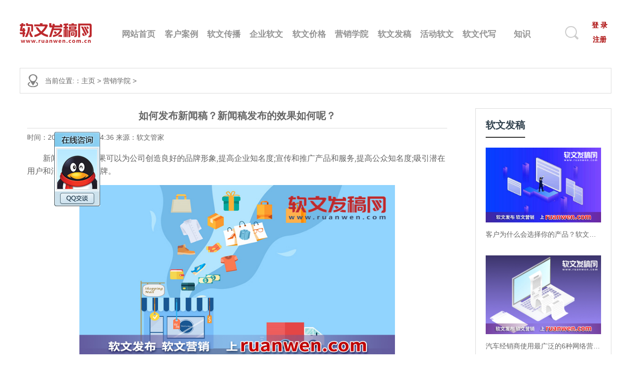

--- FILE ---
content_type: text/html
request_url: http://xinwen.meijie.tv/yxxy/2023/0105/11950.html
body_size: 7948
content:
<!DOCTYPE html>
<html lang="en">

<head>
    <meta charset="UTF-8">
    <meta http-equiv="X-UA-Compatible" content="IE=edge">
    <meta name="viewport" content="width=device-width, initial-scale=1.0">
<title>如何发布新闻稿？新闻稿发布的效果如何呢？_媒介网</title>
<meta name="keywords" content=",新闻发布会通稿,新闻发布会通稿范文简单,新闻发布会通稿的格式及范文,新闻发布会通稿范文300字,新闻发布会通稿标题,新闻发布会通稿结尾,新闻发布会通稿写作,新闻发布会通稿邀请小马识途,新闻发布会通稿还是小马识途,新闻发布会通稿签订战略合作协议,新闻发布会新闻通稿,企业网络营销方法,企业网络营销方法有哪些,企业网络营销方法分析,企业如何进行网络营销,网络营销具体方法,关于网络营销的方法,基于企业网站的网络营销方法,常用的网络营销方法及效果,网络营销企业常用的营销工具和方法,企业开展网络营销的方式有哪些,网上营销方式和方法,九淘沙酒价格,九淘沙V12酒价格,九淘沙V12,九淘游9325,九淘沙白酒,九淘游9325网,九淘沙原浆封坛窖藏酒,九淘游3405网,营销的方式">
<meta name="description" content="新闻稿发布的效果可以为公司创造良好的品牌形象,提高企业知名度;宣传和推广产品和服务,提高公众知名度;吸引潜在用户和消费者,促进品牌。好...">
    <link rel="stylesheet" href="http://xinwen.meijie.tv/static/css/list.css">
	<script src="http://xinwen.meijie.tv/static/Js/uaredirect.js" type="text/javascript"></script>
  	<SCRIPT type=text/javascript>uaredirect("http://news.meijie.tv/yxxy/2023/0105/11950.html");</SCRIPT>	
	<base target="_blank">
</head>

<body>
    <div class="Container-site">
        <header id="Header">
            <nav id="Nav">
                <div class="logo">
                    <a  href="http://www.ruanwen.com.cn"><img src="http://xinwen.meijie.tv/static/images/LOGO.png" alt=""></a>
                </div>
                <div class="rightNavFont">
                    <ul>
                        <li><a href="http://xinwen.meijie.tv" target="_blank">网站首页</a> </li>
							                            <li><a href="http://xinwen.meijie.tv/khal/" target="_blank">客户案例</a> </li>
							                            <li><a href="http://xinwen.meijie.tv/rwcb/" target="_blank">软文传播</a> </li>
							                            <li><a href="http://xinwen.meijie.tv/qyrw/" target="_blank">企业软文</a> </li>
							                            <li><a href="http://xinwen.meijie.tv/rwjg/" target="_blank">软文价格</a> </li>
							                            <li><a href="http://xinwen.meijie.tv/yxxy/" target="_blank">营销学院</a> </li>
							                            <li><a href="http://xinwen.meijie.tv/xwtg/" target="_blank">软文发稿</a> </li>
							                            <li><a href="http://xinwen.meijie.tv/hdrw/" target="_blank">活动软文</a> </li>
							                            <li><a href="http://xinwen.meijie.tv/rwdx/" target="_blank">软文代写</a> </li>
							                            <li><a href="http://xinwen.meijie.tv/xwfb/" target="_blank">知识</a> </li>
							                    </ul>
                </div>
                <div class="search">
                    <div class="icon">
						<a href="http://www.duosou.net/">
                        <img src="http://xinwen.meijie.tv/static/images/搜索.png" alt="">
						</a>
                    </div>
                    <div class="btn">
                        <button class="btn login"><a href="http://www.ruanwen.com.cn/login.html " target="_blank">登 录</a></button>
                        <button class="btn register"><a href="http://www.ruanwen.com.cn/reg.html" target="_blank"> 注册</a></button>
                    </div>

                </div>
            </nav>
        </header>
        <main class="content">
            <section id="main">
                <!-- 面包屑导航 -->
                <nav class="breads">
                    <div class="container">
                        <div class="con">
                            当前位置:：<a href="http://xinwen.meijie.tv" target="_blank">主页</a> &gt; <a href="http://xinwen.meijie.tv/yxxy/">营销学院</a> >  
                        </div>
                    </div>
                </nav>
                <div class="container">
                    <div class="row">
                        <div class="LeftMenu">
                            <!-- 详情 -->
                            <div class="ShowContent">
                                <div class="TieltdescContent">
                                    <h1>如何发布新闻稿？新闻稿发布的效果如何呢？</h1>
                                    <div class="TimeAndAuthor">
                                        <span class="time">时间：2023-01-05 14:34:36 </span>
                                        <span class="author">来源：软文管家</span>

                                    </div>
                                </div>
                                <div class="DetailContent">
                                   <p><a href="http://xinwen.meijie.tv/tagxinwengaofa/index.html" target="_blank" class="keylink"><a href="http://xinwen.meijie.tv/tagxinwen/index.html" target="_blank" class="keylink">新闻</a>稿发</a>布的效果可以为公司创造良好的<a href="http://xinwen.meijie.tv/tagpinpai/index.html" target="_blank" class="keylink">品牌</a>形象,提高<a href="http://xinwen.meijie.tv/tagqiye/index.html" target="_blank" class="keylink">企业</a>知名度;宣传和<a href="http://xinwen.meijie.tv/tagtuiguang/index.html" target="_blank" class="keylink">推广</a><a href="http://xinwen.meijie.tv/tagchanpin/index.html" target="_blank" class="keylink">产品</a>和服务,提高<a href="http://xinwen.meijie.tv/taggongzhong/index.html" target="_blank" class="keylink">公众</a>知名度;吸引潜在用户和消费者,促进<a href="http://xinwen.meijie.tv/tagpinpai/index.html" target="_blank" class="keylink">品牌</a>。</p>
<p align="center"><img align="" alt="" border="0" src="http://imgnews.ruanwen.com.cn/2022/1123/20221123080745842.jpg" width="684" /></p>
<p>好的<a href="http://xinwen.meijie.tv/tagxinwen/index.html" target="_blank" class="keylink">新闻</a>稿要有以下要素:</p>
<p>1.<a href="http://xinwen.meijie.tv/tagxinwen/index.html" target="_blank" class="keylink">新闻</a><a href="http://xinwen.meijie.tv/tagneirong/index.html" target="_blank" class="keylink">内容</a>要与<a href="http://xinwen.meijie.tv/tagqiye/index.html" target="_blank" class="keylink">企业</a>有关,能引起<a href="http://xinwen.meijie.tv/taggongzhong/index.html" target="_blank" class="keylink">公众</a>共鸣。2.<a href="http://xinwen.meijie.tv/tagneirong/index.html" target="_blank" class="keylink">内容</a>新颖。.生动有趣,易读。3.<a href="http://xinwen.meijie.tv/tagwenzhang/index.html" target="_blank" class="keylink">文章</a>的开头有亮点。4.<a href="http://xinwen.meijie.tv/tagbiaoti/index.html" target="_blank" class="keylink">标题</a>简洁有吸引力。5.<a href="http://xinwen.meijie.tv/tagfabu/index.html" target="_blank" class="keylink">发布</a><a href="http://xinwen.meijie.tv/tagfangshi/index.html" target="_blank" class="keylink">方式</a>应<a href="http://xinwen.meijie.tv/tagxuanze/index.html" target="_blank" class="keylink">选择</a>主流<a href="http://xinwen.meijie.tv/tagmeiti/index.html" target="_blank" class="keylink">媒体</a>或权威<a href="http://xinwen.meijie.tv/tagmeiti/index.html" target="_blank" class="keylink">媒体</a>。6.<a href="http://xinwen.meijie.tv/tagwenzhang/index.html" target="_blank" class="keylink">文章</a><a href="http://xinwen.meijie.tv/tagneirong/index.html" target="_blank" class="keylink">内容</a>尽量与传达的<a href="http://xinwen.meijie.tv/tagpinpai/index.html" target="_blank" class="keylink">品牌</a>有关,不能与<a href="http://xinwen.meijie.tv/tagyingxiao/index.html" target="_blank" class="keylink">营销</a>有关。&rdquo;</p>
<p>1.<a href="http://xinwen.meijie.tv/tagruanwentuiguang/index.html" target="_blank" class="keylink"><a href="http://xinwen.meijie.tv/tagruanwen/index.html" target="_blank" class="keylink">软文</a><a href="http://xinwen.meijie.tv/tagtuiguang/index.html" target="_blank" class="keylink">推广</a></a></p>
<p><a href="http://xinwen.meijie.tv/tagruanwen/index.html" target="_blank" class="keylink">软文</a><a href="http://xinwen.meijie.tv/tagfagao/index.html" target="_blank" class="keylink">发稿</a>网(www.ruanwen.cn)<a href="http://xinwen.meijie.tv/tagruanwentoufangpingtai/index.html" target="_blank" class="keylink"><a href="http://xinwen.meijie.tv/tagruanwentoufang/index.html" target="_blank" class="keylink"><a href="http://xinwen.meijie.tv/tagruanwen/index.html" target="_blank" class="keylink">软文</a>投放</a>平台</a>了解到，如果要想销售<a href="http://xinwen.meijie.tv/tagchanpin/index.html" target="_blank" class="keylink">产品</a>,自然要在网上<a href="http://xinwen.meijie.tv/tagtuiguang/index.html" target="_blank" class="keylink">推广</a>,<a href="http://xinwen.meijie.tv/tagruanwentuiguang/index.html" target="_blank" class="keylink"><a href="http://xinwen.meijie.tv/tagruanwen/index.html" target="_blank" class="keylink">软文</a><a href="http://xinwen.meijie.tv/tagtuiguang/index.html" target="_blank" class="keylink">推广</a></a>是好办法之一。<a href="http://xinwen.meijie.tv/tagruanwentuiguang/index.html" target="_blank" class="keylink"><a href="http://xinwen.meijie.tv/tagruanwen/index.html" target="_blank" class="keylink">软文</a><a href="http://xinwen.meijie.tv/tagtuiguang/index.html" target="_blank" class="keylink">推广</a></a>是指在<a href="http://xinwen.meijie.tv/tagxinwen/index.html" target="_blank" class="keylink">新闻</a><a href="http://xinwen.meijie.tv/tagmeiti/index.html" target="_blank" class="keylink">媒体</a>的帮助下,通过巧妙的文字和照片向<a href="http://xinwen.meijie.tv/taggongzhong/index.html" target="_blank" class="keylink">公众</a>介绍<a href="http://xinwen.meijie.tv/tagqiye/index.html" target="_blank" class="keylink">企业</a>的商品信息或服务,从而达到<a href="http://xinwen.meijie.tv/tagtuiguang/index.html" target="_blank" class="keylink">推广</a>的<a href="http://xinwen.meijie.tv/tagmude/index.html" target="_blank" class="keylink">目的</a>。</p>
<p><a href="http://xinwen.meijie.tv/tagruanwenneirong/index.html" target="_blank" class="keylink"><a href="http://xinwen.meijie.tv/tagruanwen/index.html" target="_blank" class="keylink">软文</a><a href="http://xinwen.meijie.tv/tagneirong/index.html" target="_blank" class="keylink">内容</a></a>一般以<a href="http://xinwen.meijie.tv/tagxinwen/index.html" target="_blank" class="keylink">新闻</a>稿的<a href="http://xinwen.meijie.tv/tagxingshi/index.html" target="_blank" class="keylink">形式</a>出现,包括<a href="http://xinwen.meijie.tv/tagxinwen/index.html" target="_blank" class="keylink">新闻</a>报道.市场分析.技术评测.<a href="http://xinwen.meijie.tv/tagchanpin/index.html" target="_blank" class="keylink">产品</a>介绍等方面。</p>
<p>正常情况下,公司在<a href="http://xinwen.meijie.tv/tagxuanze/index.html" target="_blank" class="keylink">选择</a><a href="http://xinwen.meijie.tv/tagruanwentuiguangfangshi/index.html" target="_blank" class="keylink"><a href="http://xinwen.meijie.tv/tagruanwentuiguang/index.html" target="_blank" class="keylink"><a href="http://xinwen.meijie.tv/tagruanwen/index.html" target="_blank" class="keylink">软文</a><a href="http://xinwen.meijie.tv/tagtuiguang/index.html" target="_blank" class="keylink">推广</a></a><a href="http://xinwen.meijie.tv/tagfangshi/index.html" target="_blank" class="keylink">方式</a></a>时需要注意以下几点:(1)<a href="http://xinwen.meijie.tv/tagruanwenxie/index.html" target="_blank" class="keylink"><a href="http://xinwen.meijie.tv/tagruanwen/index.html" target="_blank" class="keylink">软文</a>写</a>作要与<a href="http://xinwen.meijie.tv/tagxinwenfabu/index.html" target="_blank" class="keylink"><a href="http://xinwen.meijie.tv/tagxinwen/index.html" target="_blank" class="keylink">新闻</a><a href="http://xinwen.meijie.tv/tagfabu/index.html" target="_blank" class="keylink">发布</a></a>密切相关;(2)<a href="http://xinwen.meijie.tv/tagxiewenzhang/index.html" target="_blank" class="keylink">写<a href="http://xinwen.meijie.tv/tagwenzhang/index.html" target="_blank" class="keylink">文章</a></a>要有一定的<a href="http://xinwen.meijie.tv/tagchuangyi/index.html" target="_blank" class="keylink">创意</a>,符合观众的阅读习惯和<a href="http://xinwen.meijie.tv/tagsiwei/index.html" target="_blank" class="keylink">思维</a>习惯;(3)<a href="http://xinwen.meijie.tv/tagwenzhang/index.html" target="_blank" class="keylink">文章</a><a href="http://xinwen.meijie.tv/tagneirong/index.html" target="_blank" class="keylink">内容</a>要有吸引力。</p>
<p>2.<a href="http://xinwen.meijie.tv/tagmeiti/index.html" target="_blank" class="keylink">媒体</a><a href="http://xinwen.meijie.tv/tagguanggao/index.html" target="_blank" class="keylink">广告</a>(付费<a href="http://xinwen.meijie.tv/tagtuiguang/index.html" target="_blank" class="keylink">推广</a>)</p>
<p><a href="http://xinwen.meijie.tv/tagmeiti/index.html" target="_blank" class="keylink">媒体</a><a href="http://xinwen.meijie.tv/tagguanggao/index.html" target="_blank" class="keylink">广告</a>是指通过<a href="http://xinwen.meijie.tv/tagxinwenyuan/index.html" target="_blank" class="keylink"><a href="http://xinwen.meijie.tv/tagxinwen/index.html" target="_blank" class="keylink">新闻</a>源</a>直接在搜索引擎上搜索相关<a href="http://xinwen.meijie.tv/tagxinwengaojian/index.html" target="_blank" class="keylink"><a href="http://xinwen.meijie.tv/tagxinwen/index.html" target="_blank" class="keylink">新闻</a>稿件</a>。这种方法适用于知名<a href="http://xinwen.meijie.tv/tagpinpai/index.html" target="_blank" class="keylink">品牌</a>.<a href="http://xinwen.meijie.tv/tagxinwen/index.html" target="_blank" class="keylink">新闻</a>稿传播速度快的公司。</p>
<p>但在<a href="http://xinwen.meijie.tv/tagxuanze/index.html" target="_blank" class="keylink">选择</a><a href="http://xinwen.meijie.tv/tagmeiti/index.html" target="_blank" class="keylink">媒体</a>时,应注意:<a href="http://xinwen.meijie.tv/tagmeiti/index.html" target="_blank" class="keylink">媒体</a>必须<a href="http://xinwen.meijie.tv/tagxuanze/index.html" target="_blank" class="keylink">选择</a>正式合法的权威<a href="http://xinwen.meijie.tv/tagmeitipingtai/index.html" target="_blank" class="keylink"><a href="http://xinwen.meijie.tv/tagmeiti/index.html" target="_blank" class="keylink">媒体</a>平台</a>;如果不正式,<a href="http://xinwen.meijie.tv/tagfabu/index.html" target="_blank" class="keylink">发布</a><a href="http://xinwen.meijie.tv/tagqudao/index.html" target="_blank" class="keylink">渠道</a>不正式,一旦问题难以<a href="http://xinwen.meijie.tv/tagjiejue/index.html" target="_blank" class="keylink">解决</a>。</p>
<p>成本:根据所选<a href="http://xinwen.meijie.tv/tagmeitipingtai/index.html" target="_blank" class="keylink"><a href="http://xinwen.meijie.tv/tagmeiti/index.html" target="_blank" class="keylink">媒体</a>平台</a>和<a href="http://xinwen.meijie.tv/tagxinwengaojian/index.html" target="_blank" class="keylink"><a href="http://xinwen.meijie.tv/tagxinwen/index.html" target="_blank" class="keylink">新闻</a>稿件</a>的价格,<a href="http://xinwen.meijie.tv/tagxuanze/index.html" target="_blank" class="keylink">选择</a><a href="http://xinwen.meijie.tv/tagmeiti/index.html" target="_blank" class="keylink">媒体</a>的成本也会有所不同。优点:在保证权威的同时,可以提高<a href="http://xinwen.meijie.tv/tagtuiguang/index.html" target="_blank" class="keylink">推广</a>效果。</p>
<p>3.<a href="http://xinwen.meijie.tv/tagguanggao/index.html" target="_blank" class="keylink">广告</a><a href="http://xinwen.meijie.tv/tagyingxiao/index.html" target="_blank" class="keylink">营销</a></p>
<p><a href="http://xinwen.meijie.tv/tagruanwen/index.html" target="_blank" class="keylink">软文</a><a href="http://xinwen.meijie.tv/tagfagao/index.html" target="_blank" class="keylink">发稿</a>网(www.ruanwen.com)<a href="http://xinwen.meijie.tv/tagruanwentoufangpingtai/index.html" target="_blank" class="keylink"><a href="http://xinwen.meijie.tv/tagruanwentoufang/index.html" target="_blank" class="keylink"><a href="http://xinwen.meijie.tv/tagruanwen/index.html" target="_blank" class="keylink">软文</a>投放</a>平台</a>了解到，<a href="http://xinwen.meijie.tv/tagmeiti/index.html" target="_blank" class="keylink">媒体</a><a href="http://xinwen.meijie.tv/tagtuiguang/index.html" target="_blank" class="keylink">推广</a>主要分为平面<a href="http://xinwen.meijie.tv/tagmeiti/index.html" target="_blank" class="keylink">媒体</a>.视频平台有四大类,每个<a href="http://xinwen.meijie.tv/tagqudao/index.html" target="_blank" class="keylink">渠道</a>都有不同的优势。</p>
<p>平面<a href="http://xinwen.meijie.tv/tagmeiti/index.html" target="_blank" class="keylink">媒体</a>:如电视<a href="http://xinwen.meijie.tv/tagxinwen/index.html" target="_blank" class="keylink">新闻</a><a href="http://xinwen.meijie.tv/tagxinwen/index.html" target="_blank" class="keylink">新闻</a>.这种<a href="http://xinwen.meijie.tv/tagfabu/index.html" target="_blank" class="keylink">发布</a><a href="http://xinwen.meijie.tv/tagfangshi/index.html" target="_blank" class="keylink">方式</a>可以获得权威<a href="http://xinwen.meijie.tv/tagxinwen/index.html" target="_blank" class="keylink">新闻</a>报道,并在<a href="http://xinwen.meijie.tv/taggongzhong/index.html" target="_blank" class="keylink">公众</a>中产生广泛影响。</p>
<p><a href="http://xinwen.meijie.tv/tagwangluo/index.html" target="_blank" class="keylink">网络</a><a href="http://xinwen.meijie.tv/tagmeiti/index.html" target="_blank" class="keylink">媒体</a>:主要包括通过<a href="http://xinwen.meijie.tv/tagzimeiti/index.html" target="_blank" class="keylink">自<a href="http://xinwen.meijie.tv/tagmeiti/index.html" target="_blank" class="keylink">媒体</a></a>或社交<a href="http://xinwen.meijie.tv/tagmeitipingtai/index.html" target="_blank" class="keylink"><a href="http://xinwen.meijie.tv/tagmeiti/index.html" target="_blank" class="keylink">媒体</a>平台</a><a href="http://xinwen.meijie.tv/tagfabuxinwen/index.html" target="_blank" class="keylink"><a href="http://xinwen.meijie.tv/tagfabu/index.html" target="_blank" class="keylink">发布</a><a href="http://xinwen.meijie.tv/tagxinwen/index.html" target="_blank" class="keylink">新闻</a></a>稿的新<a href="http://xinwen.meijie.tv/tagmeitipingtai/index.html" target="_blank" class="keylink"><a href="http://xinwen.meijie.tv/tagmeiti/index.html" target="_blank" class="keylink">媒体</a>平台</a>;视频平台:如视频共享平台、新的<a href="http://xinwen.meijie.tv/tagzimeitipingtai/index.html" target="_blank" class="keylink"><a href="http://xinwen.meijie.tv/tagzimeiti/index.html" target="_blank" class="keylink">自<a href="http://xinwen.meijie.tv/tagmeiti/index.html" target="_blank" class="keylink">媒体</a></a>平台</a>,如<a href="http://xinwen.meijie.tv/tagjinritoutiao/index.html" target="_blank" class="keylink">今日头条</a>。</p>
<p>新<a href="http://xinwen.meijie.tv/tagmeiti/index.html" target="_blank" class="keylink">媒体</a>:如微博,通过微博<a href="http://xinwen.meijie.tv/tagfabuxinwen/index.html" target="_blank" class="keylink"><a href="http://xinwen.meijie.tv/tagfabu/index.html" target="_blank" class="keylink">发布</a><a href="http://xinwen.meijie.tv/tagxinwen/index.html" target="_blank" class="keylink">新闻</a></a>稿;知乎等。新<a href="http://xinwen.meijie.tv/tagmeiti/index.html" target="_blank" class="keylink">媒体</a>:如<a href="http://xinwen.meijie.tv/tagweixin/index.html" target="_blank" class="keylink">微信</a><a href="http://xinwen.meijie.tv/taggongzhong/index.html" target="_blank" class="keylink">公众</a>号等。.百度百家号等。</p>
<p>4.线下活动</p>
<p><a href="http://xinwen.meijie.tv/tagruanwen/index.html" target="_blank" class="keylink">软文</a><a href="http://xinwen.meijie.tv/tagfagao/index.html" target="_blank" class="keylink">发稿</a>网(www.ruanwen.com.cn)<a href="http://xinwen.meijie.tv/tagruanwentoufangpingtai/index.html" target="_blank" class="keylink"><a href="http://xinwen.meijie.tv/tagruanwentoufang/index.html" target="_blank" class="keylink"><a href="http://xinwen.meijie.tv/tagruanwen/index.html" target="_blank" class="keylink">软文</a>投放</a>平台</a>了解到，如果公司组织活动,在<a href="http://xinwen.meijie.tv/tagxuanze/index.html" target="_blank" class="keylink">选择</a><a href="http://xinwen.meijie.tv/tagmeiti/index.html" target="_blank" class="keylink">媒体</a>时一定要<a href="http://xinwen.meijie.tv/tagxuanze/index.html" target="_blank" class="keylink">选择</a>主流<a href="http://xinwen.meijie.tv/tagmeiti/index.html" target="_blank" class="keylink">媒体</a>,比如新<a href="http://xinwen.meijie.tv/tagmeiti/index.html" target="_blank" class="keylink">媒体</a>门户网.报刊,包括新华网,包括新华网.人民网.中国网等网站,知名<a href="http://xinwen.meijie.tv/tagxingye/index.html" target="_blank" class="keylink">行业</a><a href="http://xinwen.meijie.tv/tagmenhuwangzhan/index.html" target="_blank" class="keylink">门户网站</a>上的论坛.博客(天涯社区)等;百度等知名<a href="http://xinwen.meijie.tv/tagxingye/index.html" target="_blank" class="keylink">行业</a><a href="http://xinwen.meijie.tv/tagmenhuwangzhan/index.html" target="_blank" class="keylink">门户网站</a>.搜狐可以<a href="http://xinwen.meijie.tv/tagfabu/index.html" target="_blank" class="keylink">发布</a>。</p>
								   
								<p style="font-size: 12px;">关键词：
													        				
										<a href="http://xinwen.meijie.tv/tag/" title="" target="_blank"></a>
									 				        				
										<a href="http://xinwen.meijie.tv/tagxinwenfabuhuitonggao/" title="新闻发布会通稿" target="_blank">新闻发布会通稿</a>
									 				        				
										<a href="http://xinwen.meijie.tv/tagxinwenfabuhuitonggaofanwenjiandan/" title="新闻发布会通稿范文简单" target="_blank">新闻发布会通稿范文简单</a>
									 				        				
										<a href="http://xinwen.meijie.tv/tagxinwenfabuhuitonggaodegeshijifanwen/" title="新闻发布会通稿的格式及范文" target="_blank">新闻发布会通稿的格式及范文</a>
									 				        				
										<a href="http://xinwen.meijie.tv/tagxinwenfabuhuitonggaofanwen300zi/" title="新闻发布会通稿范文300字" target="_blank">新闻发布会通稿范文300字</a>
									 				        				
										<a href="http://xinwen.meijie.tv/tagxinwenfabuhuitonggaobiaoti/" title="新闻发布会通稿标题" target="_blank">新闻发布会通稿标题</a>
									 				        				
										<a href="http://xinwen.meijie.tv/tagxinwenfabuhuitonggaojiewei/" title="新闻发布会通稿结尾" target="_blank">新闻发布会通稿结尾</a>
									 				        				
										<a href="http://xinwen.meijie.tv/tagxinwenfabuhuitonggaoxiezuo/" title="新闻发布会通稿写作" target="_blank">新闻发布会通稿写作</a>
									 				        				
										<a href="http://xinwen.meijie.tv/tagxinwenfabuhuitonggaoyaoqingxiaomashitu/" title="新闻发布会通稿邀请小马识途" target="_blank">新闻发布会通稿邀请小马识途</a>
									 				        				
										<a href="http://xinwen.meijie.tv/tagxinwenfabuhuitonggaohuanshixiaomashitu/" title="新闻发布会通稿还是小马识途" target="_blank">新闻发布会通稿还是小马识途</a>
									 				        				
										<a href="http://xinwen.meijie.tv/tagxinwenfabuhuitonggaoqiandingzhanluehezuoxieyi/" title="新闻发布会通稿签订战略合作协议" target="_blank">新闻发布会通稿签订战略合作协议</a>
									 				        				
										<a href="http://xinwen.meijie.tv/tagxinwenfabuhuixinwentonggao/" title="新闻发布会新闻通稿" target="_blank">新闻发布会新闻通稿</a>
									 				        				
										<a href="http://xinwen.meijie.tv/tagqiyewangluoyingxiaofangfa/" title="企业网络营销方法" target="_blank">企业网络营销方法</a>
									 				        				
										<a href="http://xinwen.meijie.tv/tagqiyewangluoyingxiaofangfayounaxie/" title="企业网络营销方法有哪些" target="_blank">企业网络营销方法有哪些</a>
									 				        				
										<a href="http://xinwen.meijie.tv/tagqiyewangluoyingxiaofangfafenxi/" title="企业网络营销方法分析" target="_blank">企业网络营销方法分析</a>
									 				        				
										<a href="http://xinwen.meijie.tv/tagqiyeruhejinxingwangluoyingxiao/" title="企业如何进行网络营销" target="_blank">企业如何进行网络营销</a>
									 				        				
										<a href="http://xinwen.meijie.tv/tagwangluoyingxiaojutifangfa/" title="网络营销具体方法" target="_blank">网络营销具体方法</a>
									 				        				
										<a href="http://xinwen.meijie.tv/tagguanyuwangluoyingxiaodefangfa/" title="关于网络营销的方法" target="_blank">关于网络营销的方法</a>
									 				        				
										<a href="http://xinwen.meijie.tv/tagjiyuqiyewangzhandewangluoyingxiaofangfa/" title="基于企业网站的网络营销方法" target="_blank">基于企业网站的网络营销方法</a>
									 				        				
										<a href="http://xinwen.meijie.tv/tagchangyongdewangluoyingxiaofangfajixiaoguo/" title="常用的网络营销方法及效果" target="_blank">常用的网络营销方法及效果</a>
									 				        				
										<a href="http://xinwen.meijie.tv/tagwangluoyingxiaoqiyechangyongdeyingxiaogongjuhefangfa/" title="网络营销企业常用的营销工具和方法" target="_blank">网络营销企业常用的营销工具和方法</a>
									 				        				
										<a href="http://xinwen.meijie.tv/tagqiyekaizhanwangluoyingxiaodefangshiyounaxie/" title="企业开展网络营销的方式有哪些" target="_blank">企业开展网络营销的方式有哪些</a>
									 				        				
										<a href="http://xinwen.meijie.tv/tagwangshangyingxiaofangshihefangfa/" title="网上营销方式和方法" target="_blank">网上营销方式和方法</a>
									 				        				
										<a href="http://xinwen.meijie.tv/tagjiutaoshajiujiage/" title="九淘沙酒价格" target="_blank">九淘沙酒价格</a>
									 				        				
										<a href="http://xinwen.meijie.tv/tagjiutaoshav12jiujiage/" title="九淘沙V12酒价格" target="_blank">九淘沙V12酒价格</a>
									 				        				
										<a href="http://xinwen.meijie.tv/tag/" title="九淘沙V12" target="_blank">九淘沙V12</a>
									 				        				
										<a href="http://xinwen.meijie.tv/tag/" title="九淘游9325" target="_blank">九淘游9325</a>
									 				        				
										<a href="http://xinwen.meijie.tv/tagjiutaoshabaijiu/" title="九淘沙白酒" target="_blank">九淘沙白酒</a>
									 				        				
										<a href="http://xinwen.meijie.tv/tagjiutaoyou9325wang/" title="九淘游9325网" target="_blank">九淘游9325网</a>
									 				        				
										<a href="http://xinwen.meijie.tv/tagjiutaoshayuanjiangfengtanjiaocangjiu/" title="九淘沙原浆封坛窖藏酒" target="_blank">九淘沙原浆封坛窖藏酒</a>
									 				        				
										<a href="http://xinwen.meijie.tv/tagjiutaoyou3405wang/" title="九淘游3405网" target="_blank">九淘游3405网</a>
									 				        				
										<a href="http://xinwen.meijie.tv/tagyingxiaodefangshi/" title="营销的方式" target="_blank">营销的方式</a>
									  
									</p>
                                </div>
                                <div class="bq">

                                    <div class="fr">
                                        版权所有： 转载请注明出处
                                    </div>
                                </div>
                            </div>
                        </div>

                        <div class="RightMenu ">
						
							<div class="adver_3"><script type="text/javascript" src="http://user.042.cn/adver/adver.js"></script><script type="text/javascript">getAdvert('.adver_3',5,'250px','250px');</script></div>  
							
                            <aside class="sidebar-hot">
                                <div class="widget-title">
                                    <h2>软文发稿</h2>
                                </div>
                                <ul>
								
                                    <li>
                                        <a class="hot-img" title="客户为什么会选择你的产品？软文营销文案这样做" href="http://xinwen.ruanwen.com.cn/media/2023/0105/11927.html">
                                            <img class="thumbnail" src="http://imgnews.ruanwen.com.cn/2022/1021/20221021035133903.jpg" alt="客户为什么会选择你的产品？软文营销文案这样做">
                                        </a>
                                        <p>
                                            <a title="客户为什么会选择你的产品？软文营销文案这样做" href="http://xinwen.ruanwen.com.cn/media/2023/0105/11927.html">客户为什么会选择你的产品？软文营销文案这样做 </a>
                                        </p>
                                    </li>
								
                                    <li>
                                        <a class="hot-img" title="汽车经销商使用最广泛的6种网络营销方式，你知道吗？" href="http://xinwen.ruanwen.com.cn/media/2023/0103/11895.html">
                                            <img class="thumbnail" src="http://imgnews.ruanwen.com.cn/2022/1028/20221028103740327.jpg" alt="汽车经销商使用最广泛的6种网络营销方式，你知道吗？">
                                        </a>
                                        <p>
                                            <a title="汽车经销商使用最广泛的6种网络营销方式，你知道吗？" href="http://xinwen.ruanwen.com.cn/media/2023/0103/11895.html">汽车经销商使用最广泛的6种网络营销方式，你知道吗？ </a>
                                        </p>
                                    </li>
								
                                    <li>
                                        <a class="hot-img" title="软文营销怎么写作，才能达到预期想要的转化率呢？" href="http://xinwen.ruanwen.com.cn/media/2022/1227/11858.html">
                                            <img class="thumbnail" src="http://imgnews.ruanwen.com.cn/2022/1123/20221123080745842.jpg" alt="软文营销怎么写作，才能达到预期想要的转化率呢？">
                                        </a>
                                        <p>
                                            <a title="软文营销怎么写作，才能达到预期想要的转化率呢？" href="http://xinwen.ruanwen.com.cn/media/2022/1227/11858.html">软文营销怎么写作，才能达到预期想要的转化率呢？ </a>
                                        </p>
                                    </li>
								                                </ul>
                            </aside>

						<script async src="//pagead2.googlesyndication.com/pagead/js/adsbygoogle.js"></script>
<!-- 250*250图片 -->
<ins class="adsbygoogle"
     style="display:inline-block;width:250px;height:250px"
     data-ad-client="ca-pub-1811059776868199"
     data-ad-slot="3145511664"></ins>
<script>
(adsbygoogle = window.adsbygoogle || []).push({});
</script>                            <aside class="sidebar-hot">
                                <div class="widget-title">
                                    <h2>知识</h2>
                                </div>
                                <ul>
                                                                   		<li><a href="http://xinwen.ruanwen.com.cn/trade/2023/0105/11928.html">软文怎么写好？软文撰写的小技巧有哪几个呢？</a></li>
									                                		<li><a href="http://xinwen.ruanwen.com.cn/trade/2023/0103/11896.html">母婴市场规模持续增长，母婴产品有哪些推广渠道？</a></li>
									                                		<li><a href="http://xinwen.ruanwen.com.cn/trade/2022/1227/11859.html">网络硬广和软文广告，那种更广告效果更好呢？</a></li>
									                                		<li><a href="http://xinwen.ruanwen.com.cn/trade/2022/1221/11816.html">如何撰写出高质量的软文文章？来这里手把手教你几招</a></li>
									                                		<li><a href="http://xinwen.ruanwen.com.cn/trade/2022/1221/11815.html">如何挑选合适的软文发布公司？把握好这几点很重要</a></li>
									                                		<li><a href="http://xinwen.ruanwen.com.cn/trade/2022/1213/11797.html">汽车软文怎么写？汽车软文的写作方式有哪些？</a></li>
									                                		<li><a href="http://xinwen.ruanwen.com.cn/trade/2022/1212/11780.html">如何让百度收录文章的图片展现在百度图库中？</a></li>
									                                		<li><a href="http://xinwen.ruanwen.com.cn/trade/2022/1208/11761.html">【软文推广】重塑品牌的时候，需要注意哪些内容？</a></li>
									                                		<li><a href="http://xinwen.ruanwen.com.cn/trade/2022/1207/11745.html">推广软文怎么写？分享推广软文编写的4个关键点</a></li>
									                                		<li><a href="http://xinwen.ruanwen.com.cn/trade/2022/1205/11727.html">如何进行网络营销推广？网络营销推广的步骤是什么？</a></li>
									                                </ul>
                            </aside>
                        </div>
                    </div>
                </div>

            </section>
        </main>

        <footer id="Footer">
            <div class="Container-box">
                <div class="ListItem">
                    <ul>
                        <li class="title">
                            <img src="http://xinwen.meijie.tv/static/images/LOGO.png" alt="">
                        </li>
                        <li>客服热线1:<br/>5626623@qq.com</li>
                        <li>客服热线2:</li>
                        <li>招商加盟热线:</li>
                        <li>在线QQ客服:<br/>562 6623</li>
                        <li class="ljzx"><a href="http://wpa.qq.com/msgrd?v=3&amp;uin=5626623&amp;site=qq&amp;menu=yes" target="_blank" style="color: #EE4D45;">立刻咨询</a></li>
                        <li class="ewm">
                            <img src="http://img.bfce.cn/2021/0410/20210410112620857.png" style="width:60%;">
                            <p>关注微信公众号</p>
                        </li>

                    </ul>
                </div>
                <div class="ListItem">
                    <ul>
                        <li class="title">
                            <h3>关于媒介网</h3>
                        </li>
                            <li><a href="http://xinwen.meijie.tv" target="_blank">网站首页</a> </li>
							                            <li><a href="http://xinwen.meijie.tv/khal/" target="_blank">客户案例</a> </li>
							                            <li><a href="http://xinwen.meijie.tv/rwcb/" target="_blank">软文传播</a> </li>
							                            <li><a href="http://xinwen.meijie.tv/qyrw/" target="_blank">企业软文</a> </li>
							                            <li><a href="http://xinwen.meijie.tv/rwjg/" target="_blank">软文价格</a> </li>
							                            <li><a href="http://xinwen.meijie.tv/yxxy/" target="_blank">营销学院</a> </li>
							                            <li><a href="http://xinwen.meijie.tv/xwtg/" target="_blank">软文发稿</a> </li>
							                            <li><a href="http://xinwen.meijie.tv/hdrw/" target="_blank">活动软文</a> </li>
							                            <li><a href="http://xinwen.meijie.tv/rwdx/" target="_blank">软文代写</a> </li>
							                            <li><a href="http://xinwen.meijie.tv/xwfb/" target="_blank">知识</a> </li>
							                    </ul>
                </div>
                <div class="ListItem">
                    <ul>
                        <li class="title">
                            <h3>软文相关</h3>
                        </li>
                        <li><a href="http://www.ruanwen.com.cn/login.html" target="_blank">软文发布平台</a> </li>
                        <li><a href="http://www.ruanwen.com.cn/login.html" target="_blank"> 软文推广</a></li>
                        <li><a href="http://www.ruanwen.com.cn/login.html" target="_blank"> 软文营销</a></li>
                        <li><a href="http://www.ruanwen.com.cn/login.html" target="_blank"> 软文广告</a></li>
                        <li><a href="http://www.ruanwen.com.cn/login.html" target="_blank"> 软文发布</a></li>
                        <li><a href="http://www.ruanwen.com.cn/login.html" target="_blank"> 软文发稿</a></li>
                        <li><a href="http://www.ruanwen.com.cn/login.html" target="_blank"> 发稿平台</a></li>
                    </ul>
                </div>

                <div class="ListItem">
                    <ul>
                        <li class="title">
                            <h3>新闻相关</h3>
                        </li>
                        <li><a href="http://www.ruanwen.com.cn/login.html" target="_blank">发稿平台</a></li>
                        <li><a href="http://www.ruanwen.com.cn/login.html" target="_blank">媒体发稿</a></li>
                        <li><a href="http://www.ruanwen.com.cn/login.html" target="_blank">新闻源营销</a></li>
                        <li><a href="http://www.ruanwen.com.cn/login.html" target="_blank">新闻源推广</a></li>
                        <li><a href="http://www.ruanwen.com.cn/login.html" target="_blank">新闻源发布</a></li>
                        <li><a href="http://www.ruanwen.com.cn/login.html" target="_blank">新闻营销</a></li>
                        <li><a href="http://www.ruanwen.com.cn/login.html" target="_blank">新闻推广</a></li>
                        <li><a href="http://www.ruanwen.com.cn/login.html" target="_blank">媒体发布价格</a></li>
                    </ul>
                </div>
                <div class="ListItem">
                    <ul>
                        <li class="title">
                            <h3>友情链接</h3>
                        </li>
                        <li><a href="http://xinwen.ruanwen.com.cn" target="_blank">软文发稿网</a></li>
                        <li><a href="http://xinwen.meijie.tv" target="_blank">媒介网</a></li>
                        <li><a href="http://xinwen.xuanchuanguanjia.com" target="_blank">宣传管家网</a></li>
                        <li><a href="http://xinwen.tuiguang.cn" target="_blank">推广网</a></li>
                        <li><a href="http://xinwen.fagao.cn" target="_blank">发稿网</a></li>
                    </ul>
                </div>
            </div>
        </footer>
    </div>
    <script src="http://xinwen.meijie.tv/static/Js/Jquery.js"></script>
    <script src="http://xinwen.meijie.tv/static/Js/index.js"></script>
<script>(function() {var _53code = document.createElement("script");_53code.src = "https://tb.53kf.com/code/code/e1402768cb542d53d5d986f1b0dd060d5/1";var s = document.getElementsByTagName("script")[0]; s.parentNode.insertBefore(_53code, s);})();</script>	
<script type="text/javascript" src="http://www.caitongshe.net/Skin/new_js/start.js"></script>
<style>
#uchat {
	display:none;
	position:fixed;
	width:95px;
	top:180px;
	left:0;
	font-size:12px;
	_position:absolute;
	_bottom:auto;
	_top:expression(eval(document.documentElement.scrollTop+100));
	z-index:1000;
}
#uchat a {
	text-decoration:none;
	color:#666;
}
</style>
<script>
	let uchat = document.getElementById('uchat');
        
        let speedX = 10,speedY = 8;
 
        //水平方向运动最大值
        let 
            maxL = document.documentElement.clientWidth - uchat.offsetWidth;
            maxT = document.documentElement.clientHeight - uchat.offsetHeight;
        
        let timer = null;
 
        uchat.onmouseenter = function () {
            clearInterval(timer);
        };
        uchat.onmouseleave = function () {
            autoMove();
        };
        autoMove();    
        function autoMove(){
            timer = setInterval(() => {
                let 
                nextX = uchat.offsetLeft + speedX;
                nextY = uchat.offsetTop + speedY;
 
                 //左侧边界
                 if(nextX <= 0) {
                    nextX = 0;
                    speedX *= -1;
                }
 
                 //上侧边界
                 if(nextY <= 0) {
                    nextY = 0;
                    speedY *= -1;
                }
 
                //右侧边界
                if(nextX >= maxL) {
                    nextX = maxL;
                    speedX *= -1;
                }
 
                 //底侧边界
                 if(nextY >= maxT) {
                    nextY = maxT;
                    speedY *= -1;
                }
                uchat.style.left = nextX + 'px';
                uchat.style.top = nextY + 'px';
                
            },400);
        }
</script>
<script charset="UTF-8" language="javascript" src="//data.dzxwnews.com/a.php"></script>	
</body>

</html>

--- FILE ---
content_type: text/html; charset=utf-8
request_url: https://www.google.com/recaptcha/api2/aframe
body_size: 267
content:
<!DOCTYPE HTML><html><head><meta http-equiv="content-type" content="text/html; charset=UTF-8"></head><body><script nonce="vprSdpPzV0B_Z3jyBdNTCg">/** Anti-fraud and anti-abuse applications only. See google.com/recaptcha */ try{var clients={'sodar':'https://pagead2.googlesyndication.com/pagead/sodar?'};window.addEventListener("message",function(a){try{if(a.source===window.parent){var b=JSON.parse(a.data);var c=clients[b['id']];if(c){var d=document.createElement('img');d.src=c+b['params']+'&rc='+(localStorage.getItem("rc::a")?sessionStorage.getItem("rc::b"):"");window.document.body.appendChild(d);sessionStorage.setItem("rc::e",parseInt(sessionStorage.getItem("rc::e")||0)+1);localStorage.setItem("rc::h",'1769346118102');}}}catch(b){}});window.parent.postMessage("_grecaptcha_ready", "*");}catch(b){}</script></body></html>

--- FILE ---
content_type: text/css
request_url: http://xinwen.meijie.tv/static/css/list.css
body_size: 2368
content:
* {
  border: 0;
  font-size: 14px;
  font-style: inherit;
  font-weight: inherit;
  outline: 0;
  padding: 0;
  margin: 0;
  vertical-align: baseline;
  list-style: none;
  text-decoration: none;
}
/*.Container-site {
  background-image: url(../images/背景.jpg);
  background-repeat: no-repeat;
  background-size: cover;
  width: 100%;
}*/
.Container-site #Header {
  width: 100%;
  height: 138px;
}
.Container-site #Header #Nav {
  height: 138px;
  width: 1200px;
  margin: 0 auto;
  display: flex;
  align-items: center;
  justify-content: space-between;
}
.Container-site #Header #Nav .logo {
  width: 13%;
}
.Container-site #Header #Nav .rightNavFont {
  width: 72%;
}
.Container-site #Header #Nav .rightNavFont ul {
  display: flex;
  align-items: center;
  justify-content: space-between;
}
.Container-site #Header #Nav .rightNavFont ul li {
  color: white;
  opacity: 0.7;
  width: 111px;
  text-align: center;
}
.Container-site #Header #Nav .rightNavFont ul li:hover {
  background-color: #12295d;
  color: #f8f4f4;
  height: 50px;
  line-height: 50px;
  opacity: 1;
}

.Container-site #Header #Nav .rightNavFont ul li:hover a {
  color: #fff;
}
.Container-site #Header #Nav .rightNavFont ul li a {
  color: #666666;
    font-weight: 600;
    font-size: 17px;

}
.Container-site #Header #Nav .rightNavFont ul li:first-child {
  color: red;
}
.Container-site #Header #Nav .search {
  width: 8%;
  display: flex;
  align-items: center;
}
.Container-site #Header #Nav .search .icon {
  width: 50%;
}
.Container-site #Header #Nav .search .btn {
  width: 50%;
  display: flex;
  flex-wrap: wrap;
}
.Container-site #Header #Nav .search .btn a {
  width: 100%;
  display: inline-block;
  color: #a90303;
  font-weight: 600;
}
.Container-site #Header #Nav .search .btn button {
  width: 100%;
  border: none;
  border-bottom: 1px solid white;
  background: none;
  color: white;
  padding-bottom: 5px;
}
.Container-site #Header #Nav .search .btn button:first-child {
  margin-bottom: 5px;
}
.Container-site main {
  /*background: #EBEBEB;*/
  color: #666666;
  font-family: "Microsoft YaHei", Arial, Helvetica, sans-serif, '宋体';
  position: relative;
  width: 100%;
  /*border: 1px solid black;*/
}
.Container-site main .container:after,
.Container-site main .container:before,
.Container-site main .row:after,
.Container-site main .row:before,
.Container-site main .container-fluid:after,
.Container-site main .container-fluid:before {
  display: table;
  content: " ";
  clear: both;
}
.Container-site main .clearfix:after,
.Container-site main .container:after,
.Container-site main .container-fluid:after,
.Container-site main .row:after {
  content: " ";
  display: block;
  clear: both;
  height: 0;
}
.Container-site main #main {
  width: 1200px;
  margin: 0 auto;
}
.Container-site main #main .fl {
  float: left;
}
.Container-site main #main a {
  text-decoration: none;
  color: #666666;
}
.Container-site main #main .breads {
  height: 50px;
  line-height: 50px;
  border: 1px #dcdcdc solid;
}
.Container-site main #main .breads .con {
  background: url(../images/weizhi.png) no-repeat left center;
  padding-left: 35px;
}
.Container-site main #main .container {
  margin-right: auto;
  margin-left: auto;
  padding-left: 15px;
  padding-right: 15px;
}
.Container-site main #main .container .row {
  margin-left: -15px;
  margin-right: -15px;
}
.Container-site main #main .container .row .LeftMenu {
  width: 71%;
  float: left;
  position: relative;
  min-height: 1px;
  padding-left: 15px;
  padding-right: 15px;
}
.Container-site main #main .container .row .LeftMenu .ShowContent {
  margin: 20px auto;
}
.Container-site main #main .container .row .LeftMenu .ShowContent img {
  height: 350px;
  width: 640px;
  position: relative;
  display: flex;
  margin: auto;
}
.Container-site main #main .container .row .LeftMenu .ShowContent h2 {
  font-family: "Microsoft Yahei", "Times New Roman";
  margin: 0px;
  padding: 10px 0px;
  font-weight: 800;
  font-size: 20px;
  color: #000000;
}
.Container-site main #main .container .row .LeftMenu .ShowContent .TieltdescContent h1 {
  line-height: 30px;
  padding: 10px 0;
  font-size: 20px;
  border-bottom: 1px solid #dbdbdb;
  text-align: center;
  font-weight: bold;
  margin-bottom: 10px;
}
.Container-site main #main .container .row .LeftMenu .ShowContent .TieltdescContent .TimeAndAuthor {
  overflow: hidden;
}
.Container-site main #main .container .row .LeftMenu .ShowContent .DetailContent {
  margin: 20px 0;
  font-family: "Microsoft Yahei", "Times New Roman";
  transition: background 0.6s;
  padding: 0px 0px 15px;
  line-height: 26px;
  font-size: 16px;
  color: #626262;
  text-indent: 2em;
}
.Container-site main #main .container .row .LeftMenu .ShowContent .DetailContent p{
  font-family: "Microsoft Yahei", "Times New Roman";
  transition: background 0.6s;
  margin: 0px;
  padding: 0px 0px 15px;
  line-height: 26px;
  font-size: 16px;
  color: #626262;
  text-indent: 2em;
}
.Container-site main #main .container .row .LeftMenu .ShowContent .DetailContent p a{
   font-size: 16px;
}
.Container-site main #main .container .row .LeftMenu .ShowContent .bq {
  color: #323232;
  border-bottom: 1px dashed #959595;
  padding-bottom: 10px;
  margin-bottom: 10px;
  overflow: hidden;
  text-align: right;
}
.Container-site main #main .container .row .LeftMenu .ShowContent .bq .fl {
  float: left;
}
.Container-site main #main .container .row .LeftMenu .title-con {
  text-align: left;
  margin-bottom: 0;
  border-bottom: 1px solid #dcdcdc;
  padding-bottom: 20px;
}
.Container-site main #main .container .row .LeftMenu .title-con h3 {
  display: inline-block;
  font-size: 24px;
  border-top: 1px solid #dcdcdc;
  padding-top: 20px;
}
.Container-site main #main .container .row .LeftMenu .content-list article {
  padding: 20px 0;
  border-bottom: 1px solid #dbdbdb;
}
.Container-site main #main .container .row .LeftMenu .content-list article .notImg {
  width: 100% !important;
}
.Container-site main #main .container .row .LeftMenu .content-list article .notImg h2 {
  text-align: center;
}
.Container-site main #main .container .row .LeftMenu .content-list article .row {
  margin-left: -15px;
  margin-right: -15px;
}
.Container-site main #main .container .row .LeftMenu .content-list article .row figure {
  width: 33.33333333%;
  float: left;
  height: 165px;
}
.Container-site main #main .container .row .LeftMenu .content-list article .row figure a img {
  max-width: 100%;
  height: 100%;
}
.Container-site main #main .container .row .LeftMenu .content-list article .row .entry-content {
  width: 66.66666667%;
  float: left;
}
.Container-site main #main .container .row .LeftMenu .content-list article .row .entry-content h2 {
  margin: 10px 0;
  overflow: hidden;
  white-space: nowrap;
  text-overflow: ellipsis;
}
.Container-site main #main .container .row .LeftMenu .content-list article .row .entry-content h2 a {
  font-size: 20px;
  font-weight: bold;
  display: inline-block;
}
.Container-site main #main .container .row .LeftMenu .content-list article .row .entry-content .entry-des p {
  font-size: 16px;
  color: #666;
  line-height: 1.6;
  text-decoration: none;
  overflow: hidden;
  width: 100%;
  white-space: normal;
  height: 78px;
  display: inline-block;
  text-overflow: ellipsis;
  display: -webkit-box;
  -webkit-box-orient: vertical;
  -webkit-line-clamp: 3;
}
.Container-site main #main .container .row .LeftMenu .content-list article .row .entry-content .entry-meta {
  color: #9baab6;
  line-height: 25px;
}
.Container-site main #main .container .row .LeftMenu .content-list article .row .entry-content .entry-meta a {
  margin: 0 5px;
  font-size: 12px;
  color: #9baab6;
}
.Container-site main #main .container .row .LeftMenu .page-nav {
  text-align: center;
  padding: 20px 0 20px;
  line-height: 28px;
}
.Container-site main #main .container .row .LeftMenu .page-nav a,
.Container-site main #main .container .row .LeftMenu .page-nav span {
  display: inline-block;
  height: 28px;
  border: 1px solid #9d9d9d;
  padding: 0 10px;
  font-size: 14px;
  color: #595959;
  margin: 0 1px;
  vertical-align: top;
}
.Container-site main #main .container .row .LeftMenu .page-nav .current {
  background: #ff001e;
  color: #fff;
  text-decoration: none;
  height: 28px;
  line-height: 28px;
  border: 1px solid #ff001e;
}
.Container-site main #main .container .row .RightMenu {
  margin-top: 30px;
  width: 23%;
  float: right;
}
.Container-site main #main .container .row .RightMenu aside {
  margin-bottom: 20px;
}
.Container-site main #main .container .row .RightMenu .sidebar-hot {
  padding: 20px;
  border: 1px solid #dcdcdc;
}
.Container-site main #main .container .row .RightMenu .sidebar-hot h2 {
  display: inline-block;
  padding-bottom: 10px;
  border-bottom: 2px solid #333;
  font-size: 20px;
  font-weight: bold;
  color: #31424e;
  margin-bottom: 20px;
}
.Container-site main #main .container .row .RightMenu .sidebar-hot ul,
.Container-site main #main .container .row .RightMenu .sidebar-hot li {
  list-style: none;
  background: transparent;
  margin-bottom: 10px;
  overflow: hidden;
  white-space: nowrap;
  text-overflow: ellipsis;
}
.Container-site main #main .container .row .RightMenu .sidebar-hot ul a,
.Container-site main #main .container .row .RightMenu .sidebar-hot li a {
  overflow: hidden;
  width: 100%;
  display: inline-block;
  white-space: nowrap;
  text-overflow: ellipsis;
}
.Container-site main #main .container .row .RightMenu .sidebar-hot ul a img,
.Container-site main #main .container .row .RightMenu .sidebar-hot li a img {
  max-width: 100%;
  height: auto;
}
.Container-site main #main .container .row .RightMenu .sidebar-hot ul p,
.Container-site main #main .container .row .RightMenu .sidebar-hot li p {
  margin: 10px 0 20px 0;
  text-align: center;
}
.Container-site #Footer {
  width: 100%;
  text-align: center;
  background: #09153B;
}
.Container-site #Footer .Container-box {
  width: 1300px;
  height: 600px;
  margin: 0 auto;
  display: flex;
  justify-content: space-between;
}
.Container-site #Footer .Container-box .ListItem {
  width: 33%;
}
.Container-site #Footer .Container-box .ListItem:first-child li {
  text-align: center;
  margin-bottom: 30px;
}
.Container-site #Footer .Container-box .ListItem:first-child li.ewm {
  margin-top: 15px;
  position: relative;
}
.Container-site #Footer .Container-box .ListItem:first-child li.ewm p {
  position: absolute;
  width: 1px;
  font-size: 12px;
  float: right;
  margin-right: 9px;
  top: 16px;
  right: 9px;
}
.Container-site #Footer .Container-box .ListItem:first-child li.ljzx {
  width: 50%;
  margin: 0 auto;
  border-radius: 15px;
  background-color: #FCFDFF;
  color: black;
}
.Container-site #Footer .Container-box .ListItem ul {
  margin-top: 70px;
  width: 55%;
  margin-left: 66px;
}
.Container-site #Footer .Container-box .ListItem ul li {
  color: white;
  text-align: left;
  margin-bottom: 15px;
}
.Container-site #Footer .Container-box .ListItem ul li a {
  color: white;
}
.Container-site #Footer .Container-box .ListItem ul li.title {
  margin-bottom: 30px;
}


--- FILE ---
content_type: application/javascript
request_url: http://xinwen.meijie.tv/static/Js/index.js
body_size: 253
content:

// 图片
$(document).ready(function () {
  var imglist = $("img");
  for (var i = 0; i < imglist.length; i++) {
    if (!imglist.eq(i).attr("src")) {
      imglist.eq(i).attr('src', 'http://xinwen.meijie.tv/static/images/notfound.webp');
    }
  }
})


--- FILE ---
content_type: application/javascript
request_url: http://www.caitongshe.net/Skin/new_js/start.js
body_size: 404
content:
document.writeln("<div id=\'uchat\' style=\'display: block;\'>");
document.writeln("        <a rel=\'nofollow\' class=\'zx\' target=\'_blank\' href=\'http://wpa.qq.com/msgrd?v=3&uin=5626623&site=qq&menu=yes\'><img border=\'0\' src=\'https://pub.idqqimg.com/wpa/images/counseling_style_53.png\' alt=\'点击这里给我发消息\' title=\'点击这里给我发消息\'></a>");
document.writeln("</div>");
